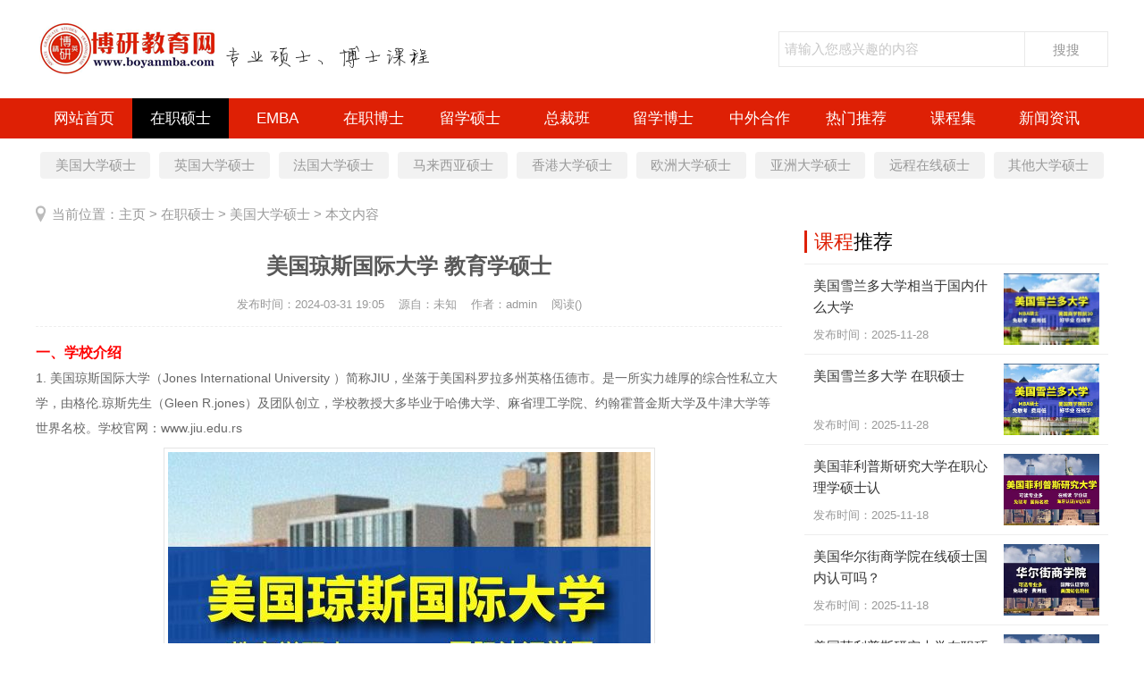

--- FILE ---
content_type: text/html
request_url: https://www.boyanmba.com/a/tupian/shanggan/484.html
body_size: 8266
content:
<!DOCTYPE html>
<html>
<head>
<meta http-equiv="Content-Type" content="text/html; charset=utf-8" />
<title>美国琼斯国际大学 教育学硕士_博研教育网</title>
<meta name="keywords" content="教育学硕士" />
<meta name="description" content="美国琼斯国际大学（Jones International University ）简称JIU，坐落于美国科罗拉多州英格伍德市。是一所实力雄厚的综合性私立大学，由格伦.琼斯先生（Gleen R.jones）及团队创立，学校教授大" />
<meta http-equiv="Cache-Control" content="no-transform" />
<meta http-equiv="Cache-Control" content="no-siteapp" />
<link href="/skin/css/ssk-public.css" rel="stylesheet" type="text/css" />
<link href="/skin/css/ssk2018.css" rel="stylesheet" type="text/css" />
<script src="/skin/js/jqbs.main.js"></script>
<script src="/skin/js/jquery.superslide.js"></script>
<script src="/skin/js/ssk2018.js"></script>
<meta http-equiv="mobile-agent" content="format=xhtml;url=/m/view.php?aid=484">
<script type="text/javascript">if(window.location.toString().indexOf('pref=padindex') != -1){}else{if(/AppleWebKit.*Mobile/i.test(navigator.userAgent) || (/MIDP|SymbianOS|NOKIA|SAMSUNG|LG|NEC|TCL|Alcatel|BIRD|DBTEL|Dopod|PHILIPS|HAIER|LENOVO|MOT-|Nokia|SonyEricsson|SIE-|Amoi|ZTE/.test(navigator.userAgent))){if(window.location.href.indexOf("?mobile")<0){try{if(/Android|Windows Phone|webOS|iPhone|iPod|BlackBerry/i.test(navigator.userAgent)){window.location.href="/m/view.php?aid=484";}else if(/iPad/i.test(navigator.userAgent)){}else{}}catch(e){}}}}</script>
</head>
<body>
<div class="g-header g-box-1200 clearfix"> <a class="u-logo f-fl" href="/"><img src="/skin/images/logo.png" alt="博研教育网"/></a> <span class="u-title-msg f-fl"><img src="/skin/images/title-msg.png" alt="博研教育网" /></span>
  <div class="g-search f-fr">
    <form  class="bdcs-search-form" name="formsearch" action="/plus/search.php">
      <input type="hidden" name="kwtype" value="0" />
      <input type="text" name="q" class="g-search-txt f-fl" id="bdcs-search-form-input" autocomplete="off" placeholder="请输入您感兴趣的内容" size="100">
      <input type="submit" class="g-search-btn f-fl" id="bdcs-search-form-submit" value="搜搜">
    </form>
  </div>
</div>
<div class="g-nav clearfix">
  <ul class="g-box-1200">
    <li><a  href="/">网站首页</a></li>
    <li><a href='/a/tupian/' class='m-hover'>在职硕士</a></li>
    <li><a href="/a/shanggan/">EMBA</a></li>
    
    <li><a href="/a/gexing/">在职博士</a></li>
    
    <li><a href="/a/xinqing/">留学硕士</a></li>
    
    <li><a href="/a/aiqing/">总裁班</a></li>
    
    <li><a href="/a/jingdian/">留学博士</a></li>
    
    <li><a href="/a/gaoxiao/">中外合作</a></li>
    
    <li><a href="/a/meicijiaju/">热门推荐</a></li>
    
    <li><a href="/a/zhuanti/">课程集</a></li>
    
    <li><a href="/a/paixingbang/">新闻资讯</a></li>
    
    <li><a href="/a/about/">博研教育网</a></li>
    
  </ul>
</div>
<div class="g-box-1200 clearfix g-son-channel">
  <ul>
    <li><a href='/a/tupian/shanggan/' class='thisclass'>美国大学硕士</a></li>
    <li><a href="/a/tupian/gexing/">英国大学硕士</a></li>
    
    <li><a href="/a/tupian/jingdian/">法国大学硕士</a></li>
    
    <li><a href="/a/tupian/lizhi/">马来西亚硕士</a></li>
    
    <li><a href="/a/tupian/aiqing/">香港大学硕士</a></li>
    
    <li><a href="/a/tupian/weimei/">欧洲大学硕士</a></li>
    
    <li><a href="/a/tupian/gaoxiao/">亚洲大学硕士</a></li>
    
    <li><a href="/a/tupian/wenzi/">远程在线硕士</a></li>
    
    <li><a href="/a/tupian/daquan/">其他大学硕士</a></li>
    
  </ul>
</div>
<!-- <script language=javascript>
   document.oncontextmenu=new Function("event.returnValue=false"); //禁止右键
   document.onselectstart=new Function("event.returnValue=false"); //禁止选取
</script> -->
<!--  -->
<script>
  window._agl = window._agl || [];
  (function () {
      _agl.push(
          ['production', '_f7L2XwGXjyszb4d1e2oxPybgD']
      );
      (function () {
          var agl = document.createElement('script');
          agl.type = 'text/javascript';
          agl.async = true;
          agl.src = 'https://fxgate.baidu.com/angelia/fcagl.js?production=_f7L2XwGXjyszb4d1e2oxPybgD';
          var s = document.getElementsByTagName('script')[0];
          s.parentNode.insertBefore(agl, s);
      })();
  })();
</script>
<!--  -->
<script>(function() {var _53code = document.createElement("script");_53code.src = "https://tb.53kf.com/code/code/e07ad584859ad76f8f2225883aca8f916/1";var s = document.getElementsByTagName("script")[0]; s.parentNode.insertBefore(_53code, s);})();</script>

<div class="g-box-1200 clearfix g-current">
  <p>当前位置：<a href='http://www.boyanmba.com/'>主页</a> > <a href='/a/tupian/'>在职硕士</a> > <a href='/a/tupian/shanggan/'>美国大学硕士</a> >  本文内容 </p>
</div>
<div class="g-box-1200 clearfix">
  <div class="m-w835 f-fl clearfix">
    <div class="g-detail-box">
      <h1>美国琼斯国际大学 教育学硕士</h1>
      <p class="g-detail-info"><strong>发布时间：2024-03-31 19:05</strong><strong>源自：未知</strong><strong>作者：admin</strong><strong>阅读(<script src="/plus/count.php?view=yes&aid=484&mid=1" type='text/javascript' language="javascript"></script>)</strong></p>
      <div class="g-detail-font"> <div>
	<span style="color:#ff0000;"><span style="font-size:16px;"><strong>一、学校介绍</strong></span></span><br />
	<span style="font-size:14px;">1. 美国琼斯国际大学（Jones International University ）简称JIU，坐落于美国科罗拉多州英格伍德市。是一所实力雄厚的综合性私立大学，由格伦.琼斯先生（Gleen R.jones）及团队创立，学校教授大多毕业于哈佛大学、麻省理工学院、约翰霍普金斯大学及牛津大学等世界名校。学校官网：www.jiu.edu.rs</span></div>
<div style="text-align: center;">
	<img alt="" src="/uploads/allimg/陈德/美国琼斯国际大学/4906.jpg" style="width: 540px; height: 400px;" /></div>
<div>
	<span style="font-size:14px;">2. JIU由经济学院、教育学院、人文社会科学学院、传播与创意艺术学院和法学院组成，全球排名前23%，是世界第一所提供在线课程的大学，开创线上教育之先河。作为一所以科技为重点的大学，JIU在商科教育上树立了自己独特的烙印，提供以商业需求、管理和金融财务为核心内容的专业课程，同时注重解决全球化的商业问题和科技问题。</span></div>
<div>
	&nbsp;</div>
<div>
	<span style="font-size:14px;">3. JIU毕业学员达78000人，在线学生60000余名，学校开设27个本科专业课程、50个硕士专业课程及6个博士研究生专业课程。主要专业包括：工商管理、经济与金融、市场分析与营销、法学、电气与计算机工程、教育学等，其中教育学被列为本校特色专业。</span></div>
<div>
	<span style="color:#ff0000;"><strong><span style="font-size:16px;">二、权威资质</span></strong></span></div>
<div style="text-align: center;">
	<span style="color:#ff0000;"><strong><span style="font-size:16px;"><img alt="" src="/uploads/allimg/陈德/美国琼斯国际大学/226224504.png" style="width: 530px; height: 250px;" /></span></strong></span></div>
<div>
	<div>
		<span style="font-size:14px;">1、中国教育部涉外监管网认证</span></div>
	<div>
		<div>
			<span style="font-size:14px;">中国教育部涉外监管信息网认证是中华人民共和国教育部发布各类涉外活动监管与管理信息的专门网站，公布中国政府认可的国外正规大学的名单，认证国外大学在中国的正规合法性。</span></div>
		<div style="text-align: center;">
			<span style="font-size:14px;"><img alt="" src="/uploads/allimg/陈德/美国琼斯国际大学/图片3.png" style="width: 530px; height: 400px;" /></span></div>
		<div>
			<span style="font-size:14px;">美国琼斯国际大学可在中国教育部涉外监管信息网官方网站查询。</span></div>
		<div style="text-align: center;">
			<img alt="" src="/uploads/allimg/陈德/美国琼斯国际大学/图片2.png" style="width: 530px; height: 400px;" /></div>
		<div>
			<span style="font-size:14px;">2、美国联邦教育部备案</span></div>
		<div>
			<div>
				<span style="font-size:14px;">在美国拥有正规办学资质的高等院校必须得到美国教育部的批准和认可。</span></div>
			<div>
				<span style="font-size:14px;">美国琼斯国际大学的办学资质可在美国联邦教育部官方网站查询。</span></div>
			<div>
				<strong><span style="color:#ff0000;"><span style="font-size:16px;">三、项目优势</span></span></strong></div>
		</div>
	</div>
</div>
<div>
	<span style="font-size:14px;">1. 免托福、免统考、无语言要求、修满学分即可申请毕业。</span></div>
<div>
	<span style="font-size:14px;">2. 在国内获得的学位证书与美国在校学习获得的学位证书具有同等的资格和效力。</span></div>
<div>
	<span style="font-size:14px;">3. 校方指定学费账户、100％保障学生权益。</span></div>
<div>
	<span style="font-size:14px;">4. 无需出国，国内在职学习，不影响工作。</span></div>
<div>
	<span style="font-size:14px;">5. 滚动开班，学员可随时申请入学。</span></div>
<div>
	<span style="font-size:14px;">6. 中文授课，课程均由专业学术领域资深教授及实战派专家授课。</span></div>
<div>
	<span style="font-size:14px;">7. 毕业所获文凭全球通用，可供升职、企业融资、公司上市及移民加分使用。</span></div>
<div>
	<span style="font-size:16px;"><span style="color:#ff0000;"><strong>四、师资力量</strong></span></span><br />
	<div>
		<span style="font-size:14px;">60%来源于国内外知名大学的博导，具备系统的理论知识以及丰富的教学经验、论文辅导能力。</span><br />
		<div>
			<span style="font-size:14px;">30%来源于国内外知名企业的实战企业导师，具备有效的企业问题解决方案以及案例剖析能力。</span></div>
		<div>
			<div>
				<span style="font-size:14px;">10%来源于国内政府决策人士，具备宏观视野，指导学员理论和实践相结合。<br />
				<span style="color:#ff0000;"><span style="font-size:16px;"><strong>五、</strong></span></span></span><span style="color:#ff0000;"><span style="font-size:16px;"><strong>学习形式</strong></span></span><br />
				<div>
					<span style="font-size:14px;">在职面授，每月集中授课一次，集中在周末</span></div>
				<div>
					<span style="font-size:14px;">中文授课，外教课堂，配随堂翻译</span></div>
				<div>
					<span style="font-size:14px;">移动课堂、定制游学、名企参访</span></div>
				<div>
					<span style="font-size:14px;">循环入学，滚动开班，终身免费复训</span><br />
					<div>
						<span style="color:#ff0000;"><strong><span style="font-size:16px;">六、申请流程</span></strong></span>
						<div style="text-align: center;">
							<img alt="" src="/uploads/allimg/陈德/美国琼斯国际大学/224525.png" style="width: 530px; height: 250px;" /></div>
						<div>
							<span style="color:#ff0000;"><span style="font-size:16px;"><strong>七、学位证书</strong></span></span><br />
							<div>
								<span style="font-size:14px;">硕士&nbsp; 学制：1年，毕业获美国琼斯国际大学硕士学证书。</span></div>
							<div>
								<span style="font-size:14px;">博士&nbsp; &nbsp;学制：2年，毕业获美国琼斯国际大学博士学位证书。</span></div>
							<div style="text-align: center;">
								<img alt="" src="/uploads/allimg/陈德/美国琼斯国际大学/学位证书.jpg" style="width: 530px; height: 400px;" /><br />
								<img alt="" src="/uploads/allimg/陈德/美国琼斯国际大学/证书全套.jpg" style="width: 530px; height: 400px;" /></div>
							<div>
								<span style="font-size:14px;"><strong><span style="color:#ff0000;"><span style="font-size:16px;">八、</span></span></strong></span><strong><span style="color:#ff0000;"><span style="font-size:16px;">学习所获</span></span></strong></div>
							<div>
								<div>
									<span style="font-size:14px;">01&nbsp;企业融资：影响投资方对企业信誉和风险评估</span></div>
								<div>
									<div>
										<span style="font-size:14px;">02.企业上市：要求3个及以上创始人的硕士及以上学历</span></div>
									<div>
										<span style="font-size:14px;">03.个人IP打造：企业家提升学历的便捷通道</span></div>
									<div>
										<span style="font-size:14px;">04.子女教育：教育圈层化的硬件需求<br />
										<span style="color:#ff0000;"><span style="font-size:16px;"><strong>九、联系我们</strong></span></span></span></div>
								</div>
							</div>
						</div>
					</div>
				</div>
				<div>
					<div style="text-align: center;">
						<span style="color:#0000ff;">咨询课程请联系李老师：</span></div>
					<div style="text-align: center;">
						<span style="color:#0000ff;">&nbsp;电话：18565892415</span></div>
					<div style="text-align: center;">
						<span style="color:#0000ff;">&nbsp;微信：18565892415</span></div>
				</div>
			</div>
			<div>
				&nbsp;</div>
		</div>
	</div>
	<div>
		&nbsp;</div>
</div>
<br />
 </div>
      <div class="wz-page"> </div>
      <div class="m-msg">
        <p>欢迎分享转载→ 美国琼斯国际大学 教育学硕士 </p>
        <div class="g-fenxiang f-fr">
          <div class="bdsharebuttonbox"><a href="#" class="bds_more" data-cmd="more"></a><a href="#" class="bds_qzone" data-cmd="qzone" title="分享到QQ空间"></a><a href="#" class="bds_tsina" data-cmd="tsina" title="分享到新浪微博"></a><a href="#" class="bds_tqq" data-cmd="tqq" title="分享到腾讯微博"></a><a href="#" class="bds_renren" data-cmd="renren" title="分享到人人网"></a><a href="#" class="bds_weixin" data-cmd="weixin" title="分享到微信"></a></div>
          <script>window._bd_share_config={"common":{"bdSnsKey":{},"bdText":"","bdMini":"2","bdMiniList":false,"bdPic":"","bdStyle":"1","bdSize":"16"},"share":{}};with(document)0[(getElementsByTagName('head')[0]||body).appendChild(createElement('script')).src='http://bdimg.share.baidu.com/static/api/js/share.js?v=89860593.js?cdnversion='+~(-new Date()/36e5)];</script></div>
      </div>
      <div class="m_ssxx">
        <p><span>上一篇：<a href='/a/tupian/shanggan/460.html'>美国玛丽伍德大学 MBA</a>  </p>
        <p><span>下一篇：<a href='/a/tupian/shanggan/485.html'>美国琼斯国际大学 心理学硕士</a> </p>
      </div>
    </div>
    <div class="g-xgwz">
      <h4 class="g-title-right"><strong>相关</strong>课程</h4>
      <ul>
        <li><a href="/a/tupian/shanggan/611.html" title="美国雪兰多大学相当于国内什么大学"> <em><img src="/uploads/allimg/南海商学院/雪兰多/001-lp.jpg" alt="美国雪兰多大学相当于国内什么大学"></em>
          <p>美国雪兰多大学相当于国内什么大学</p>
          <span>2025-11-28</span> </a></li>
<li><a href="/a/tupian/shanggan/505.html" title="美国雪兰多大学 在职硕士"> <em><img src="/uploads/allimg/南海商学院/雪兰多/001.jpg" alt="美国雪兰多大学 在职硕士"></em>
          <p>美国雪兰多大学 在职硕士</p>
          <span>2025-11-28</span> </a></li>
<li><a href="/a/tupian/shanggan/597.html" title="美国菲利普斯研究大学在职心理学硕士认"> <em><img src="/uploads/allimg/中和天宇/美国菲利普斯研究大学/FLP-0001.jpg" alt="美国菲利普斯研究大学在职心理学硕士认"></em>
          <p>美国菲利普斯研究大学在职心理学硕士认</p>
          <span>2025-11-18</span> </a></li>
<li><a href="/a/tupian/shanggan/596.html" title="美国华尔街商学院在线硕士国内认可吗？"> <em><img src="/uploads/allimg/中和天宇/华尔街商学院/HE-001.jpg" alt="美国华尔街商学院在线硕士国内认可吗？"></em>
          <p>美国华尔街商学院在线硕士国内认可吗？</p>
          <span>2025-11-18</span> </a></li>
<li><a href="/a/tupian/shanggan/595.html" title="美国菲利普斯研究大学在职硕士博士国内"> <em><img src="/uploads/allimg/中和天宇/美国菲利普斯研究大学/FLP-001.jpg" alt="美国菲利普斯研究大学在职硕士博士国内"></em>
          <p>美国菲利普斯研究大学在职硕士博士国内</p>
          <span>2025-11-14</span> </a></li>
<li><a href="/a/tupian/shanggan/590.html" title="美国金门大学在线博士国内认可吗？"> <em><img src="/uploads/allimg/中和天宇/美国金门大学/J002本.jpg" alt="美国金门大学在线博士国内认可吗？"></em>
          <p>美国金门大学在线博士国内认可吗？</p>
          <span>2025-11-10</span> </a></li>

      </ul>
    </div>
    
  </div>
  <div class="m-w340 f-fr clearfix">
    <div class="g-jptj clearfix">
      <h4 class="g-title-right"><strong>课程</strong>推荐</h4>
      <ul>
        <li><a title="美国雪兰多大学相当于国内什么大学" href="/a/tupian/shanggan/611.html"><em><img src="/uploads/allimg/南海商学院/雪兰多/001-lp.jpg" alt="美国雪兰多大学相当于国内什么大学"></em>
          <p>美国雪兰多大学相当于国内什么大学</p>
          <span>发布时间：2025-11-28</span></a></li>
<li><a title="美国雪兰多大学 在职硕士" href="/a/tupian/shanggan/505.html"><em><img src="/uploads/allimg/南海商学院/雪兰多/001.jpg" alt="美国雪兰多大学 在职硕士"></em>
          <p>美国雪兰多大学 在职硕士</p>
          <span>发布时间：2025-11-28</span></a></li>
<li><a title="美国菲利普斯研究大学在职心理学硕士认" href="/a/tupian/shanggan/597.html"><em><img src="/uploads/allimg/中和天宇/美国菲利普斯研究大学/FLP-0001.jpg" alt="美国菲利普斯研究大学在职心理学硕士认"></em>
          <p>美国菲利普斯研究大学在职心理学硕士认</p>
          <span>发布时间：2025-11-18</span></a></li>
<li><a title="美国华尔街商学院在线硕士国内认可吗？" href="/a/tupian/shanggan/596.html"><em><img src="/uploads/allimg/中和天宇/华尔街商学院/HE-001.jpg" alt="美国华尔街商学院在线硕士国内认可吗？"></em>
          <p>美国华尔街商学院在线硕士国内认可吗？</p>
          <span>发布时间：2025-11-18</span></a></li>
<li><a title="美国菲利普斯研究大学在职硕士博士国内" href="/a/tupian/shanggan/595.html"><em><img src="/uploads/allimg/中和天宇/美国菲利普斯研究大学/FLP-001.jpg" alt="美国菲利普斯研究大学在职硕士博士国内"></em>
          <p>美国菲利普斯研究大学在职硕士博士国内</p>
          <span>发布时间：2025-11-14</span></a></li>

      </ul>
    </div>
    <div class="g-rank clearfix m-margin15"> <a class="g-rank-one" href="/a/paixingbang/jinri/">DBA博士资讯</a> 
      <a class="g-rank-two" href="/a/paixingbang/benzhou/">开课动态</a> 
      <a class="g-rank-three" href="/a/paixingbang/jinyue/">MBA硕士资讯</a> 
      <a class="g-rank-four" href="/a/paixingbang/niandu/">EMBA硕士资讯</a> </div>
    <div class="g-hottank clearfix">
      <h4 class="g-title-right"><strong>课程</strong>专集</h4>
      <div class="g-hot-color">  <a href="/tags.php?/%E7%A9%86%E5%B0%94%E8%A5%BF%E4%BA%9A%E5%A4%A7%E5%AD%A6/">穆尔西亚大学 </a>  <a href="/tags.php?/%E7%A7%91%E4%BC%A6%E5%9D%A1%E5%A4%A7%E5%AD%A6/">科伦坡大学 </a>  <a href="/tags.php?/%E7%8E%AF%E7%90%83%E5%95%86%E5%AD%A6%E9%99%A2/">环球商学院 </a>  <a href="/tags.php?/%E4%B8%AD%E5%9B%BD%E5%A4%A7%E5%AD%A6QS%E6%8E%92%E5%90%8D/">中国大学QS排名 </a>  <a href="/tags.php?/%E4%B8%98%E5%8D%9A%E5%AD%A6%E9%99%A2/">丘博学院 </a>  <a href="/tags.php?/%E5%BF%83%E7%90%86%E5%AD%A6%E7%A1%95%E5%A3%AB/">心理学硕士 </a>  <a href="/tags.php?/%E6%95%99%E8%82%B2%E5%AD%A6%E7%A1%95%E5%A3%AB/">教育学硕士 </a>  <a href="/tags.php?/%E9%A1%B9%E7%9B%AE%E7%AE%A1%E7%90%86%E7%A1%95%E5%A3%AB/">项目管理硕士 </a>  <a href="/tags.php?/%E5%9C%A8%E8%81%8C%E7%A1%95%E5%A3%AB/">在职硕士 </a>  <a href="/tags.php?/%E5%8D%97%E6%B4%8B%E7%90%86%E5%B7%A5%E5%A4%A7%E5%AD%A6/">南洋理工大学 </a>  <a href="/tags.php?/%E5%9B%BD%E9%99%85%E8%B4%B8%E6%98%93/">国际贸易 </a>  <a href="/tags.php?/EMBA/">EMBA </a>  <a href="/tags.php?/%E7%BB%B4%E8%90%A8%E4%BA%9A%E6%96%AF/">维萨亚斯 </a>  <a href="/tags.php?/%E8%80%83%E7%A0%94%E4%BA%BA%E6%95%B0/">考研人数 </a>  <a href="/tags.php?/2022%E5%B9%B4%E8%80%83%E7%A0%94/">2022年考研 </a>  <a href="/tags.php?/%E7%BB%B4%E8%90%A8%E4%BA%9A%E6%96%AF%E5%A4%A7%E5%AD%A6/">维萨亚斯大学 </a>  <a href="/tags.php?/%E5%9C%A3%E5%8D%A1%E6%B4%9B%E6%96%AF%E5%A4%A7%E5%AD%A6/">圣卡洛斯大学 </a>  <a href="/tags.php?/%E7%8E%9B%E4%B8%BD%E4%BC%8D%E5%BE%B7%E5%A4%A7%E5%AD%A6/">玛丽伍德大学 </a>  <a href="/tags.php?/%E8%A5%BF%E4%BC%A6%E6%95%A6%E5%A4%A7%E5%AD%A6/">西伦敦大学 </a>  <a href="/tags.php?/%E5%85%AC%E5%85%B1%E7%AE%A1%E7%90%86%E7%A1%95%E5%A3%AB/">公共管理硕士 </a>  <a href="/tags.php?/%E7%A7%91%E5%AD%A6%E6%95%99%E8%82%B2%E4%B8%93%E4%B8%9A/">科学教育专业 </a>  <a href="/tags.php?/%E5%B7%A5%E7%A8%8B%E7%AE%A1%E7%90%86%E7%A1%95%E5%A3%AB/">工程管理硕士 </a>  <a href="/tags.php?/%E5%85%8D%E8%81%94%E8%80%83MBA/">免联考MBA </a>  <a href="/tags.php?/%E7%AE%A1%E7%90%86MBA/">管理MBA </a>  <a href="/tags.php?/%E5%8F%8C%E8%AF%81%E7%A1%95%E5%A3%AB/">双证硕士 </a>  <a href="/tags.php?/%E7%95%99%E6%9C%8D%E8%AE%A4%E8%AF%81/">留服认证 </a>  <a href="/tags.php?/%E7%AE%A1%E7%90%86%E7%A1%95%E5%A3%AB/">管理硕士 </a>  <a href="/tags.php?/%E4%BC%81%E4%B8%9A%E7%AE%A1%E7%90%86/">企业管理 </a>  <a href="/tags.php?/%E6%95%99%E8%82%B2%E5%8D%9A%E5%A3%AB/">教育博士 </a>  <a href="/tags.php?/%E5%9C%A8%E8%81%8C%E5%8D%9A%E5%A3%AB/">在职博士 </a>  <a href="/tags.php?/%E6%96%AF%E5%9D%A6%E7%A6%8F/">斯坦福 </a>  <a href="/tags.php?/%E5%8D%9A%E5%A3%AB%E5%90%8E/">博士后 </a>  <a href="/tags.php?/%E8%8F%B2%E5%BE%8B%E5%AE%BE%E7%A1%95%E5%A3%AB/">菲律宾硕士 </a>  <a href="/tags.php?/%E8%8F%B2%E5%BE%8B%E5%AE%BE%E5%8D%9A%E5%A3%AB/">菲律宾博士 </a>  <a href="/tags.php?/%E8%AE%A4%E8%AF%81%E7%A1%95%E5%A3%AB/">认证硕士 </a>  <a href="/tags.php?/%E6%B3%95%E5%9B%BD%E7%A1%95%E5%A3%AB/">法国硕士 </a>  <a href="/tags.php?/%E7%95%99%E6%9C%8D%E7%A1%95%E5%A3%AB/">留服硕士 </a>  <a href="/tags.php?/%E5%A5%BD%E8%AF%B4%E7%9A%84/">好说的 </a>  <a href="/tags.php?/%E7%BE%8E%E5%9B%BDMBA/">美国MBA </a>  <a href="/tags.php?/%E5%8D%A1%E7%BD%97%E5%B0%94%E5%A4%A7%E5%AD%A6/">卡罗尔大学 </a>  <a href="/tags.php?/%E7%BE%8E%E5%9B%BD%E7%A1%95%E5%A3%AB/">美国硕士 </a>  <a href="/tags.php?/%E8%81%94%E5%90%88%E5%95%86%E5%AD%A6%E9%99%A2/">联合商学院 </a>  <a href="/tags.php?/%E5%B7%A5%E5%95%86%E7%AE%A1%E7%90%86%E5%8D%9A%E5%A3%AB/">工商管理博士 </a>  <a href="/tags.php?/%E6%AF%94%E5%88%A9%E6%97%B6/">比利时 </a>  <a href="/tags.php?/%E5%85%8D%E8%81%94%E8%80%83%E5%8D%9A%E5%A3%AB/">免联考博士 </a>  <a href="/tags.php?/%E5%85%8D%E8%81%94%E8%80%83EMBA/">免联考EMBA </a>  <a href="/tags.php?/WMBA/">WMBA </a>  <a href="/tags.php?/%E5%9C%A8%E8%81%8CEMBA/">在职EMBA </a>  <a href="/tags.php?/%E5%BF%83%E7%90%86%E5%AD%A6%E5%8D%9A%E5%A3%AB/">心理学博士 </a>  <a href="/tags.php?/%E5%9C%A8%E8%81%8C%E5%BF%83%E7%90%86%E5%AD%A6/">在职心理学 </a> 
        <a href="/a/tupian/wenzi/">更多…</a></div>
    </div>
    <div class="g-img-tank clearfix">
      <h4 class="g-title-right"><strong>精品</strong>课程</h4>
      <ul>
        <li><a href="/a/tupian/shanggan/611.html"><img src="/uploads/allimg/南海商学院/雪兰多/001-lp.jpg" alt="美国雪兰多大学相当于国内什么大学"/>
          <p>美国雪兰多大学相当于国内什么大学</p>
          </a></li>
<li><a href="/a/tupian/shanggan/505.html"><img src="/uploads/allimg/南海商学院/雪兰多/001.jpg" alt="美国雪兰多大学 在职硕士"/>
          <p>美国雪兰多大学 在职硕士</p>
          </a></li>
<li><a href="/a/tupian/shanggan/597.html"><img src="/uploads/allimg/中和天宇/美国菲利普斯研究大学/FLP-0001.jpg" alt="美国菲利普斯研究大学在职心理学硕士认"/>
          <p>美国菲利普斯研究大学在职心理学硕士认</p>
          </a></li>
<li><a href="/a/tupian/shanggan/596.html"><img src="/uploads/allimg/中和天宇/华尔街商学院/HE-001.jpg" alt="美国华尔街商学院在线硕士国内认可吗？"/>
          <p>美国华尔街商学院在线硕士国内认可吗？</p>
          </a></li>

      </ul>
    </div>
    <div class="g-today clearfix">
      <h4 class="g-title-right"><strong>课程</strong>排行</h4>
      <ul>
        <li><a href="/a/tupian/shanggan/366.html" title="紫荆-索菲亚大学金融方向工商管理硕士（">紫荆-索菲亚大学金融方向工商管理硕士（</a></li>
<li><a href="/a/tupian/shanggan/486.html" title="美国丘博学院国际硕士博士 The Chubb Inst">美国丘博学院国际硕士博士 The Chubb Inst</a></li>
<li><a href="/a/tupian/shanggan/484.html" title="美国琼斯国际大学 教育学硕士">美国琼斯国际大学 教育学硕士</a></li>
<li><a href="/a/tupian/shanggan/340.html" title="美国北亚利桑那大学公共管理硕士">美国北亚利桑那大学公共管理硕士</a></li>
<li><a href="/a/tupian/shanggan/3.html" title="美国北伊利诺伊大学 金融风险管理硕士">美国北伊利诺伊大学 金融风险管理硕士</a></li>
<li><a href="/a/tupian/shanggan/505.html" title="美国雪兰多大学 在职硕士">美国雪兰多大学 在职硕士</a></li>
<li><a href="/a/tupian/shanggan/8.html" title="美国凯泽大学工商管理硕士MBA学位班">美国凯泽大学工商管理硕士MBA学位班</a></li>
<li><a href="/a/tupian/shanggan/528.html" title="<strong>美国北亚利桑那大学  工商管理硕士（M</strong>"><strong>美国北亚利桑那大学  工商管理硕士（M</strong></a></li>
<li><a href="/a/tupian/shanggan/509.html" title="美国内尔学院 在线硕士/ 博士">美国内尔学院 在线硕士/ 博士</a></li>
<li><a href="/a/tupian/shanggan/11.html" title="美国商业学院在职MBA硕士/DBA博士">美国商业学院在职MBA硕士/DBA博士</a></li>

      </ul>
    </div>
  </div>
</div>
<div class="g-foot clearfix">
  <div class="g-foot-box g-box-1200">
    <p><span>Copyright &copy; 2019-2020 深圳市博研网教育咨询有限公司 版权所有 备案号：<a href="http://beian.miit.gov.cn/">粤ICP备19095362号-1</a></span><span> - <a href="/a/about/" rel="nofollow">博研教育网</a>  - <a href="/a/about/gonggao/" rel="nofollow">关于我们</a> - <a href="/a/about/guanggao/" rel="nofollow">业务对接</a></span></p>
  </div>
</div>

</body>
</html>


--- FILE ---
content_type: text/css
request_url: https://www.boyanmba.com/skin/css/ssk-public.css
body_size: 7132
content:
/* AB模版网 做最好的织梦整站模板下载网站 Www.AdminBuy.Cn */
/* QQ：9490489 */
/* 仿站：Fang.AdminBuy.Cn */
/* 图标：Sc.AdminBuy.Cn */
/*! normalize.css v4.1.1 | MIT License | github.com/necolas/normalize.css */
html {
	font-family: sans-serif; /* 1 */
	-ms-text-size-adjust: 100%; /* 2 */
	-webkit-text-size-adjust: 100%; /* 2 */
	-webkit-tap-highlight-color: rgba(0, 0, 0, 0);/* 消除移动浏览器点击蓝色背景 */
}
body {
	margin: 0;
	text-align: left;
	font-size: 15px;
	background: #fff;
	font-family: arial, "Microsoft YaHei", "\5fae\8f6f\96c5\9ed1"
}
article, aside, details, /* 1 */ figcaption, figure, footer, header, main, /* 2 */ menu, nav, section, summary { /* 1 */
	display: block;
}
audio, canvas, progress, video {
	display: inline-block;
}
audio:not([controls]) {
	display: none;
	height: 0;
}
progress {
	vertical-align: baseline;
}
template, /* 1 */ [hidden] {
display: none;
}
a {
	background-color: transparent; /* 1 */
	-webkit-text-decoration-skip: objects; /* 2 */
}
a:active, a:hover {
	outline-width: 0;
}
button, input, select, textarea, a {
	outline: none;
}
abbr[title] {
	border-bottom: none; /* 1 */
	text-decoration: underline; /* 2 */
	text-decoration: underline dotted; /* 2 */
}
b, strong {
	font-weight: inherit;
}
b, strong {
	font-weight: bolder;
}
dfn {
	font-style: italic;
}
h1 {
	font-size: 2em;
	margin: 0.67em 0;
}
mark {
	background-color: #ff0;
	color: #000;
}
small {
	font-size: 80%;
}
sub, sup {
	font-size: 75%;
	line-height: 0;
	position: relative;
	vertical-align: baseline;
}
sub {
	bottom: -0.25em;
}
sup {
	top: -0.5em;
}
img {
	border-style: none;
}
svg:not(:root) {
	overflow: hidden;
}
code, kbd, pre, samp {
	font-family: monospace, monospace; /* 1 */
	font-size: 1em; /* 2 */
}
figure {
	margin: 1em 40px;
}
hr {
	box-sizing: content-box; /* 1 */
	height: 0; /* 1 */
	overflow: visible; /* 2 */
}
button, input, select, textarea {
	font: inherit; /* 1 */
	margin: 0; /* 2 */
}
optgroup {
	font-weight: bold;
}
button, input { /* 1 */
	overflow: visible;
	padding: 0px;
	margin: 0px;
}
button, select { /* 1 */
	text-transform: none;
}
button, html [type="button"], /* 1 */ [type="reset"], [type="submit"] {
-webkit-appearance: button; /* 2 */
}
button::-moz-focus-inner, [type="button"]::-moz-focus-inner, [type="reset"]::-moz-focus-inner, [type="submit"]::-moz-focus-inner {
border-style: none;
padding: 0;
}
button:-moz-focusring, [type="button"]:-moz-focusring, [type="reset"]:-moz-focusring, [type="submit"]:-moz-focusring {
outline: 1px dotted ButtonText;
}
fieldset {
	border: 0;
	margin: 0 2px;
	padding: 0.35em 0.625em 0.75em;
}
legend {
	box-sizing: border-box; /* 1 */
	color: inherit; /* 2 */
	display: table; /* 1 */
	max-width: 100%; /* 1 */
	padding: 0; /* 3 */
	white-space: normal; /* 1 */
}
textarea {
	overflow: auto;
}
[type="checkbox"], [type="radio"] {
box-sizing: border-box; /* 1 */
padding: 0; /* 2 */
}
[type="number"]::-webkit-inner-spin-button, [type="number"]::-webkit-outer-spin-button {
height: auto;
}
[type="search"] {
-webkit-appearance: textfield; /* 1 */
outline-offset: -2px; /* 2 */
}
[type="search"]::-webkit-search-cancel-button, [type="search"]::-webkit-search-decoration {
-webkit-appearance: none;
}
::-webkit-input-placeholder {
color: inherit;
opacity: 0.54;
}
::-webkit-file-upload-button {
-webkit-appearance: button; /* 1 */
font: inherit; /* 2 */
}
/* normalize.css结束 */
.clearfix {
*zoom:1
}
.clearfix:before, .clearfix:after {
	display: table;
	line-height: 0;
	content: ""
}
.clearfix:after {
	clear: both
}
p {
	margin: 0;
}
img {
	width: auto\9;
	height: auto;
	max-width: 100%;
	vertical-align: middle;
	border: 0;
	-ms-interpolation-mode: bicubic
}
ul, ol, dl, h1, h2, h3, h4, h5, h6, dt, dd {
	margin: 0;
	padding: 0
}
ul li, ol li {
	list-style: none
}
.f-fl, .f-lifl li, .f-dlfl dt, .f-dlfl dd {
	float: left;
	display: inline
}
.f-fr {
	float: right;
	display: inline
}
a, a:visited {
	text-decoration: none;
	color: #2a2a2a;
}
a:hover {
	transition: color 160ms ease 0s, background-color 200ms ease 0s, border-color 160ms ease 0s, transform 500ms ease 0s; /*color: #ee2e3d;*/
	cursor: pointer;
}
em {
	font-style: normal;
}
/* 全站全局CSS部分结束 */

.g-box-1200 {
	width: 1200px;
	height: auto;
	margin: auto;
	display: block;
}
.m-margin15 {
	margin-top: 15px;
}
.g-header {
	height: 110px;
	overflow: hidden;
}
.u-logo {
	margin-top: 15px;
	overflow: hidden;
	height: 80px;
	width: 200px;
}
.u-title-msg {
	margin-top: 35px;
	width: 240px;
	height: 40px;
	padding-left: 5px;
}
.g-search {
	overflow: hidden;
	height: 38px;
	margin-top: 35px;
	border: 1px solid #e9e9e9;
}
.g-search input.g-search-txt {
	height: 38px;
	line-height: 38px;
	border: 0px;
	border-right: 1px solid #e9e9e9;
	color: #999;
	font-size: 15px;
	width: 268px;
	padding-left: 6px;
}
.g-search input.g-search-btn {
	background: #fff;
	border: 0px;
	border-left: 0px;
	height: 40px;
	line-height: 40px;
	width: 92px;
	text-align: center;
	color: #999;
	font-size: 15px;
	cursor: pointer;
}
.g-search input.g-search-btn:hover {
	color: red;
}
.g-nav {
	height: 45px;
	/* background: #DE2005; */
	background: #DE2005;
	overflow: hidden;
}
.g-nav li {
	float: left;
	line-height: 45px;
	width: 108px;
	text-align: center;
}
.g-nav li a {
	color: #fff;
	font-size: 17px;
	display: block;
}
.g-nav li.m-hover {
	/* background: #DE2005; */
	background: #000;
}
.g-nav li a.m-hover {
	/* background: #DE2005; */
	background: #000;
}
.g-nav li:hover {
	/* background: #DE2005; */
	background: #000;
}
.g-foot {
	background: #f7f7f7;
	border-top: 1px solid #ececec;
	overflow: hidden;
	padding: 15px 0 20px 0;
	margin-top: 25px;
}
.g-foot ul {
	overflow: hidden;
	padding-bottom: 4px;
}
.g-foot ul li {
	float: left;
	height: 20px;
	line-height: 20px;
	margin: 4px 0px;
}
.g-foot ul li a {
	color: #999;
	padding: 0px 6px 0px 6px;
	font-size: 13px;
}
.g-foot a:hover {
	color: #ff0000;
}
.g-foot p {
	text-align: center;
	height: 30px;
	line-height: 30px;
	overflow: hidden;
	color: #999;
	font-size: 13px;
	margin-top: 10px
}
.g-foot p a {
	color: #999;
	font-size: 13px;
}
.g-foot p span {
	padding: 0px 10px;
}
.g-foot p a img {
	margin: -4px 4px 0px 0px;
}
/*返回顶部*/
.g-float {
	width: 60px;
	height: auto;
	position: fixed;
	bottom: 10px;
	left: 50%;
	cursor: pointer;
	margin-left: 610px;
	z-index: 100;
}
.g-float a {
	width: 100%;
	height: 60px;
	margin: 1px 0 0 0;
	display: block;
	overflow: hidden;
}
.g-float #m-top-back {
	height: 0px;
	background: url(../images/gotopb.gif) no-repeat;
	-webkit-transition: all 0.2s;
	-moz-transition: all 0.2s;
	-o-transition: all 0.2s;
	transition: all 0.2;
	float: left;
	display: block;
	overflow: hidden
}
.g-float #m-top-back:hover {
	background-position: -60px 0;
}



--- FILE ---
content_type: text/css
request_url: https://www.boyanmba.com/skin/css/ssk2018.css
body_size: 34391
content:
/* AB模版网 做最好的织梦整站模板下载网站 Www.AdminBuy.Cn */
/* QQ：9490489 */
/* 仿站：Fang.AdminBuy.Cn */
/* 图标：Sc.AdminBuy.Cn */
.g-banner {
	position: relative;
	overflow: hidden;
	width: 645px;
	height: 360px;
}
.g-banner-img {
	overflow: hidden;
	width: 645px;
	height: 360px;
}
.g-banner-img ul li {
	overflow: hidden;
	width: 645px;
	height: 360px;
	position: relative;
}
.g-banner-img ul li i img {
	width: 645px;
	height: 360px;
}
.g-banner-img ul li a.g-banner-txt {
	position: absolute;
	left: 20px;
	bottom: 20px;
	background: url(../images/rgba50.png);
	z-index: 99;
	width: 605px;
	height: 110px;
}
.g-banner-img ul li a.g-banner-txt h4 {
	color: #fff;
	font-size: 22px;
	text-align: center;
	height: 40px;
	line-height: 40px;
	overflow: hidden;
	font-weight: normal;
	padding: 8px 15px 0px;
}
.g-banner-img ul li a.g-banner-txt p {
	color: #fff;
	height: 30px;
	line-height: 30px;
	text-align: center;
	overflow: hidden;
	font-size: 15px;
	padding: 0px 15px;
	white-space: nowrap;
	text-overflow: ellipsis;
}
.g-banner-img ul li a:hover h4 {
	color: #FF4939;
}
.g-arrow {
	overflow: hidden;
}
.g-arrow a.g-scroll {
	position: absolute;
	width: 30px;
	height: 50px;
	top: 130px;
	background: url(../images/sskico2018.png) no-repeat;
	z-index: 99
}
.g-arrow a.next {
	right: 15px;
	background-position: -68px -19px;
}
.g-arrow a.prev {
	left: 15px;
	background-position: -10px -19px;
}
.g-arrow ul {
	position: absolute;
	bottom: 33px;
	left: 237px;
	z-index: 991;
}
.g-arrow ul li {
	float: left;
	height: 10px;
	background: #fff;
	width: 30px;
	margin: 0px 6px;
	cursor: pointer;
	text-indent: -99999px;
}
.g-arrow ul li.m-hover {
	background: #ff0000;
}
.g-hotpost {
	width: 540px;
	overflow: hidden;
	height: 360px;
}
.g-hotpost a.u-first-title {
	overflow: hidden;
	display: block;
	padding: 10px 0px 15px 0px;
	border-bottom: 1px dotted #ededed;
}
.g-hotpost a.u-first-title h1 {
	text-align: center;
	margin-bottom: 15px;
	font-weight: 700;
	font-size: 20px;
	color: #333;
	overflow: hidden;
	height: 26px;
	line-height: 26px;
}
.g-hotpost a.u-first-title span {
	color: #999;
	font-size: 13px;
	line-height: 22px;
	height: 44px;
	display: block;
	overflow: hidden;
}
.g-hotpost a.u-first-title:hover h1 {
	color: #FF4939
}
.g-hotpost li {
	line-height: 24px;
	height: 24px;
	overflow: hidden;
	margin-top: 11px;
}
.g-hotpost li i {
	display: block;
	float: left;
	width: 5px;
	height: 5px;
	background: #e1e1e1;
	border-radius: 50%;
	-webkit-border-radius: 50%;
	margin-top: 9px;
}
.g-hotpost li a {
	color: #555;
	display: block;
	float: left;
	padding-left: 8px;
	width: 435px;
	white-space: nowrap;
	text-overflow: ellipsis;
	height: 24px;
	line-height: 24px;
	overflow: hidden;
}
.g-hotpost li span {
	float: right;
	color: #999;
}
.g-hotpost li a:hover {
	color: #FF4939
}
/*  第一屏结束  */

.g-title-box {
	border-bottom: 3px solid  #DE2005;
}
.g-title-box h4.g-title-left {
	border-bottom: 1px solid  #DE2005;
	margin-bottom: 1px;
	overflow: hidden;
	height: 45px;
	font-size: 22px;
	line-height: 45px;
	font-weight: normal;
}
.g-title-box h4.g-title-left strong {
	width: 120px;
	text-align: center;
	height: 45px;
	line-height: 45px;
	display: block;
	float: left;
	background:  #DE2005;
	color: #fff;
	font-size: 22px;
	font-weight: normal;
}
span.u-more {
	float: right;
	margin: 19px 4px 0px 0px;
	cursor: pointer;
	width: 38px;
	height: 15px;
	display: inline;
	overflow: hidden;
	background: url(../images/sskico2018.png) no-repeat -2px -137px;
}
span.u-more:hover {
	background-position: -161px -137px;
}
span.u-more a {
	display: block;
	width: 38px;
	height: 15px;
}
.g-title-box font {
	display: block;
	float: left;
	height: 45px;
	line-height: 45px;
	overflow: hidden;
	margin-left: 30px;
	width: 950px;
	text-align: right;
}
.g-title-box font a {
	font-weight: normal;
	color: #aaa;
	margin-right: 30px;
	font-size: 15px;
}
.g-title-box font a:hover {
	color: #FF4939
}
.g-img-list {
	overflow: hidden;
	margin: 15px 0px 5px 0px;
	width: 1210px;
}
.g-img-list li {
	float: left;
	width: 230px;
	height: 176px;
	border: 1px solid #eee;
	position: relative;
	margin: 0px 10px 10px 0px;
}
.g-img-list li a {
	display: block;
	width: 216px;
	height: 162px;
	margin: 7px;
	overflow: hidden;
}
.g-img-list li img {
	width: 216px;
	height: 162px;
	-webkit-transition: .2s linear;
	-moz-transition: .2s linear;
	transition: .2s linear;
}
.g-img-list li p {
	position: absolute;
	width: 196px;
	bottom: 7px;
	left: 7px;
	background: url(../images/rgba50.png);
	color: #fff;
	line-height: 22px;
	height: 44px;
	font-size: 15px;
	padding: 6px 10px 2px 10px;
}
.g-img-list li:nth-child(5) {
	margin-right: 0px;
}
.g-img-list li:nth-child(10) {
	margin-right: 0px;
}
.g-img-list li:hover img {
	-webkit-transform: scale(1.05);
	-moz-transform: scale(1.05);
	transform: scale(1.05);
}
/*  图片说说结束  */

.m-w835 {
	width: 835px;
	overflow: hidden;
}
.m-w340 {
	width: 340px;
	overflow: hidden;
}
.g-cont-list {
	overflow: hidden;
}
.u-cont-top {
	overflow: hidden;
	position: relative;
	height: 166px;
	padding-left: 230px;
	margin: 15px 0px 0px 0px;
	border-bottom: 1px dashed #eee;
	padding-bottom: 15px;
}
.u-cont-top a.u-cont-img {
	overflow: hidden;
	width: 200px;
	height: 150px;
	padding: 7px;
	border: 1px solid #eee;
	display: block;
	position: absolute;
	left: 0px;
	top: 0px;
}
.u-cont-top a.u-cont-img img {
	width: 200px;
	height: 150px;
}
.u-cont-top a.u-cont-name {
	display: block;
	font-size: 17px;
	font-weight: bold;
	height: 35px;
	line-height: 35px;
	overflow: hidden;
	margin-top: 6px;
}
.u-cont-top p {
	line-height: 28px;
	overflow: hidden;
	color: #999999;
	height: 84px;
	margin-top: 8px;
	font-size: 14px;
}
.u-cont-top em {
	width: auto;
	height: 16px;
	line-height: 16px;
	font-size: 13px;
	font-weight: normal;
	color: #999;
	margin: 6px 38px 0 0;
	float: left;
	display: inline;
	overflow: hidden;
	zoom: 1;
	font-style: normal;
}
.g-cont-list ul {
	overflow: hidden;
	margin-top: 5px;
}
.g-cont-list ul li {
	float: left;
	width: 417px;
	height: 40px;
	background: url(../images/sskico2018.png) no-repeat -3px -184px;
}
.g-cont-list ul li a {
	padding-left: 14px;
	display: block;
	height: 40px;
	overflow: hidden;
	line-height: 40px;
	width: 380px;
	color: #666;
}
.u-cont-top a:hover {
	color: #FF4939
}
.u-cont-top a.u-cont-img:hover {
	border: 1px solid #FF4939;
}
.g-cont-list ul li a:hover {
	color: #FF4939
}
.g-jptj {
	overflow: hidden;
}
.g-title-right {
	height: 25px;
	line-height: 25px;
	font-size: 22px;
	font-weight: normal;
	border-left: 3px solid  #DE2005;
	padding-left: 8px;
	margin: 8px 0px 12px 0;
}
.g-title-right strong {
	color:  #DE2005;
	font-weight: normal;
}
.g-jptj ul {
	border-top: 1px solid #eee;
	overflow: hidden;
}
.g-jptj ul li {
	height: 80px;
	overflow: hidden;
	border-bottom: 1px solid #eee;
	padding: 10px;
}
.g-jptj ul li a {
	display: block;
	position: relative;
	height: 80px;
}
.g-jptj ul li a em {
	display: block;
	width: 107px;
	height: 80px;
	overflow: hidden;
	float: right;
	margin-left: 10px;
}
.g-jptj ul li a em {
	width: 107px;
	height: 80px;
}
.g-jptj ul li p {
	display: block;
	height: 48px;
	line-height: 24px;
	overflow: hidden;
	color: #333;
	padding-top: 2px;
}
.g-jptj ul li span {
	font-size: 13px;
	display: block;
	color: #999;
	position: absolute;
	bottom: 2px;
	left: 0px;
}
.g-jptj ul li:hover {
	background: #fcfcfc;
}
.g-jptj ul li:hover p {
	color: #FF4939
}
.g-rank {
	overflow: hidden;
	margin-bottom: 5px;
}
.g-rank a {
	display: block;
	width: 165px;
	height: 80px;
	float: left;
	margin: 0px 10px 10px 0px;
	font-size: 20px;
	line-height: 80px;
	text-align: center;
	color: #fff;
	font-weight: bold;
}
.g-rank a.g-rank-one {
	background: #b766ad;
}
.g-rank a.g-rank-two {
	background: #64a600;
	margin: 0px 0px 10px 0px;
}
.g-rank a.g-rank-three {
	background: #00aeae
}
.g-rank a.g-rank-four {
	background: #eac100;
	margin: 0px 0px 10px 0px;
}
.g-rank a.g-rank-one:hover {
	background: #b74eaa
}
.g-rank a.g-rank-two:hover {
	background: #5d9804;
}
.g-rank a.g-rank-three:hover {
	background: #03a3a3;
}
.g-rank a.g-rank-four:hover {
	background: #e0b900;
}
.g-hottank {
	overflow: hidden;
}
.g-hot-color {
	margin-bottom: 6px;
	overflow: hidden;
}
.g-hot-color a {
	font-size: 15px;
	text-decoration: none;
	line-height: 33px;
	padding: 0 7px;
	display: inline-block;
}
.cotx0 {
	color: #ff006b
}
.cotx1 {
	color: #049cff
}
.cotx2 {
	color: #8b4bfa
}
.cotx3 {
	color: #d39f17
}
.cotx4 {
	color: #4b991f
}
.cotx5 {
	color: #ff006b
}
.cotx6 {
	color: #049cff
}
.cotx7 {
	color: #8b4bfa !important
}
.cotx8 {
	color: #d39f17 !important
}
.cotx9 {
	color: #4b991f !important
}
.cotx10 {
	color: #ff006b !important
}
.cotx11 {
	color: #049cff
}
.cotx12 {
	color: #8b4bfa
}
.cotx13 {
	color: #d39f17
}
.cotx14 {
	color: #4b991f
}
.cotx15 {
	color: #ff006b
}
.cotx16 {
	color: #049cff
}
.cotx17 {
	color: #8b4bfa !important
}
.cotx18 {
	color: #d39f17
}
.cotx19 {
	color: #4b991f
}
.cotx20 {
	color: #ff006b !important
}
.cotx21 {
	color: #049cff
}
.cotx22 {
	color: #8b4bfa
}
.cotx23 {
	color: #d39f17
}
.cotx24 {
	color: #4b991f
}
.cotx25 {
	color: #ff006b !important
}
.cotx26 {
	color: #049cff
}
.cotx27 {
	color: #8b4bfa
}
.cotx28 {
	color: #d39f17
}
.cotx29 {
	color: #4b991f
}
.cotx30 {
	color: #ff006b
}
.cotx31 {
	color: #049cff
}
.cotx32 {
	color: #8b4bfa
}
.cotx33 {
	color: #d39f17
}
.cotx34 {
	color: #0b9e94
}
.cotx35 {
	color: #d39f17
}
.cotx36 {
	color: #ff1716
}
.cotx37 {
	color: #4b991f
}
.cotx38 {
	color: #049cff
}
.cotx39 {
	color: #8b4bfa
}
.cotx40 {
	color: #049cff
}
.cotx41 {
	color: #8b4bfa !important
}
.cotx42 {
	color: #ff2897
}
.cotx43 {
	color: #049cff
}
.cotx44 {
	color: #03cbbd
}
.cotx45 {
	color: #4b991f
}
.cotx46 {
	color: #ff0000
}
.cotx47 {
	color: #4b991f
}
.cotx48 {
	color: #4b991f
}
.cotx49 {
	color: #8b4bfa
}
.cotx50 {
	color: #ff006b
}
.cotx51 {
	color: #ff0000
}
.cotx52 {
	color: #03cbbd
}
.cotx53 {
	color: #4b991f
}
.cotx54 {
	color: #8b4bfa
}
.cotx55 {
	color: #4b991f
}
.cotx56 {
	color: #049cff !important
}
.cotx57 {
	color: #4b991f
}
.cotx58 {
	color: #8b4bfa
}
.cotx59 {
	color: #4b991f
}
.cotx60 {
	color: #4b991f !important
}
.g-hot-color a:hover {
	text-decoration: underline;
}
.g-today {
	overflow: hidden;
}
.g-today ul {
	overflow: hidden;
	background: url(../images/num.png) no-repeat left top;
}
.g-today ul li {
	height: 40px;
	margin-bottom: 10px;
	overflow: hidden;
}
.g-today ul li a {
	background: #fbfbfb;
	height: 40px;
	padding: 0px 15px 0px 0px;
	margin-left: 32px;
	line-height: 40px;
	display: block;
	overflow: hidden;
	white-space: nowrap;
	text-overflow: ellipsis;
	color: #666
}
.g-today ul li:hover a {
	color: #FF4939
}
.g-phrase {
	overflow: hidden;
}
.g-phrase ul {
	overflow: hidden;
}
.g-phrase ul li {
	height: 75px;
	overflow: hidden;
	margin-bottom: 15px;
}
.g-phrase ul li em {
	display: block;
	width: 100px;
	height: 75px;
	overflow: hidden;
	float: left;
	margin-right: 15px;
}
.g-phrase ul li p {
	display: block;
	height: 24px;
	width: 225px;
	line-height: 24px;
	overflow: hidden;
	color: #65caf6;
	white-space: nowrap;
	text-overflow: ellipsis;
	font-size: 15px;
	margin-bottom: 7px;
}
.g-phrase ul li span {
	font-size: 13px;
	display: block;
	color: #999;
	height: 44px;
	line-height: 22px;
	overflow: hidden;
}
.g-phrase ul li a:hover p {
	color: #FF4939
}
.f-gotoBox {
	overflow: hidden;
	width: 100px;
	height: auto;
	position: fixed;
	top: 300px;
	left: 50%;
	cursor: pointer;
	margin-left: 620px;
	z-index: 9900;
	display: none
}
.f-gotoBox a {
	display: block;
	height: 35px;
	line-height: 35px;
	text-align: center;
	background: #f7f7f7;
	color: #666;
	border-radius: 4px;
	margin-bottom: 8px;
}
.f-gotoBox a:hover {
	color: #fff;
	background:  #DE2005;
}
.f-gotoBox a.m-hover {
	color: #fff;
	background:  #DE2005;
}
/* 列表页 */
.g-son-channel {
	overflow: hidden;
	margin: 15px auto;
}
.g-son-channel ul li {
	float: left;
	width: 123.33px;
	overflow: hidden;
	text-align: center;
	background: #f2f2f2;
	margin: 0px 5px;
	border-radius: 4px;
}
.g-son-channel a {
	display: block;
	height: 30px;
	line-height: 30px;
	overflow: hidden;
	padding: 0px 10px;
	color: #999;
}
.g-son-channel a:hover {
	background:  #DE2005;
	color: #fff;
}
.g-current {
	overflow: hidden;
	padding-top: 15px;
}
.g-current p {
	background: url(../images/sskico2018.png) no-repeat -3px -261px;
	height: 20px;
	line-height: 20px;
	padding-left: 18px;
	color: #999;
}
.g-current p a {
	color: #999;
}
.g-current p a:hover {
	color: #FF4939
}
.g-img-tank {
	overflow: hidden;
}
.g-img-tank ul li {
	float: left;
	width: 165px;
	margin: 0px 10px 10px 0px;
}
.g-img-tank ul li img {
	width: 153px;
	height: 124px;
	padding: 5px;
	border: 1px solid #eee;
}
.g-img-tank ul li p {
	width: 165px;
	overflow: hidden;
	height: 44px;
	line-height: 22px;
	color: #666;
	font-size: 15px;
}
.g-img-tank ul li a:hover p {
	color: #FF4939
}
.g-list-box {
	overflow: hidden;
	margin-top: -5px;
}
.g-list-box li {
	height: 172px;
	overflow: hidden;
	border-bottom: 1px dashed #eee;
	padding: 16px 0px;
}
.g-list-box li a.m-left-img {
	width: 200px;
	height: 150px;
	padding: 10px;
	border: 1px solid #eee;
	margin-right: 15px;
}
.g-list-box li a.m-left-img img {
	width: 200px;
	height: 150px;
}
.g-list-box li a.m-name {
	display: block;
	height: 35px;
	line-height: 35px;
	overflow: hidden;
	font-size: 17px;
	font-weight: bold;
	color: #333;
	margin: 5px 0px;
}
.g-list-box li p {
	color: #999;
	overflow: hidden;
	line-height: 28px;
	height: 84px;
	font-size: 14px;
}
.g-list-box li span {
	font-size: 13px;
	display: inline-block;
	height: 20px;
	line-height: 20px;
	margin-top: 17px;
}
.g-list-box li span em {
	font-style: normal;
	color: #999;
	padding-right: 35px;
}
.g-list-box li a.m-left-img:hover {
	border: 1px solid #FF4939;
}
.g-list-box li a.m-name:hover {
	color: #FF4939
}
/** page **/
.page {
	clear: both;
	font-size: 15px;
	height: 37px;
	line-height: 37px;
	margin: 25px 10px 10px 10px;
}
.page a, .page span {
	padding: 8px 15px;
	font-size: 15px;
	color: #333;
	border: 1px solid #eee;
	border-radius: 3px;
	background-color: #eee;
	margin: 0 5px;
}
.page span.thisclass, .x-page span.thisclass, .page strong {
	padding: 8px 15px;
	font-size: 15px;
	color: #333;
	border: 1px solid #eee;
	border-radius: 3px;
	background-color: #eee;
	margin: 0 5px;
}
.page a:hover {
	background:  #DE2005;
	border: 1px solid  #DE2005;
	color: #fff
}
.page b {
	padding: 8px 15px;
	font-size: 15px;
	color: #333;
	border: 1px solid  #DE2005;
	border-radius: 3px;
	background:  #DE2005;
	color: #fff;
	margin: 0 5px;
}
.page a b {
	padding: 7px 15px;
	font-size: 15px;
	color: #333;
	border: 1px solid #eee;
	border-radius: 3px;
	background-color: #eee;
	margin: 0 5px;
}
.page a:hover b {
	background-color:  #DE2005;
	color: #fff;
	border: 1px solid  #DE2005;
}
/** 文章page **/
.wz-page {
	overflow: hidden;
	clear: both;
	font-family: microsoft yahei;
	text-align: center;
	font-size: 15px;
	line-height: 37px;
}
.wz-page a {
	padding: 8px 15px;
	font-size: 15px;
	color: #333;
	border: 1px solid #eee;
	border-radius: 3px;
	background-color: #eee;
	margin: 0 5px;
}
.wz-page a.pnow {
	background:  #DE2005;
	color: #fff;
	margin: 0 2px;
	padding: 5px 10px;
	text-decoration: none;
}
.bdcs-container .bdcs-main, .bdcs-container .bdcs-main * {
	box-sizing: content-box;
	margin: 0;
	padding: 0;
	float: none;
	clear: none;
	overflow: hidden;
	white-space: nowrap;
	word-wrap: normal;
	border: 0;
	background: 0 0;
	width: auto;
	height: auto;
	max-width: none;
	min-width: none;
	max-height: none;
	min-height: none;
	border-radius: 0;
	box-shadow: none;
	transition: none;
	text-align: left
}
.bdcs-container .bdcs-clearfix:after {
	content: '';
	display: block;
	clear: both;
	height: 0
}
.bdcs-container .bdcs-clearfix {
	zoom: 1
}
.bdcs-container .bdcs-main {
	overflow: visible
}
.bdcs-container .bdcs-search {
	display: block;
	overflow: visible;
	position: relative;
	border-style: solid
}
.bdcs-container .bdcs-search-form-input-wrap {
	display: inline-block
}
.bdcs-container .bdcs-search-form-input {
	border-width: 1px;
	border-style: solid;
	display: inline-block;
	vertical-align: top;
	text-indent: 5px;
	background-color: #fff;
	float: left
}
.bdcs-container .bdcs-search-form-input:focus {
	border-width: 1px;
	border-style: solid;
	outline: 0
}
.bdcs-container .bdcs-search-form-submit-wrap {
	display: inline-block
}
.bdcs-container .bdcs-search-form-submit {
	display: inline-block;
	cursor: pointer;
	border-width: 1px;
	border-style: solid;
	vertical-align: top;
	text-align: center;
	width: 50px;
//_overflow:hidden
}
.bdcs-container .bdcs-search-form-submit-magnifier {
	width: 45px;
	padding: 0;
	text-indent: -999em;
	overflow: hidden;
	background: url(../images/magnifier-icon.png) no-repeat center center;
	_background: url(../images/magnifier-icon_ie6.png) no-repeat center center
}
div#default-searchbox .default-channel-meun {
	position: relative;
	width: 75px;
	display: inline-block;
	vertical-align: middle;
	cursor: pointer;
	background: #fff;
	float: left;
	overflow: visible
}
div#default-searchbox .default-channel-current {
	border: 1px solid;
	position: relative;
	width: 100%;
	border-right: 0
}
div#default-searchbox .default-channel-current span {
	margin-left: 8px
}
div#default-searchbox .default-channel-current i {
	overflow: hidden;
	width: 0;
	height: 0;
	border-width: 6px 6px 0;
	border-color: #9E9E9E #fff;
	border-style: solid;
	display: block;
	position: absolute;
	right: 10px;
	top: 11px
}
div.cse-default-channel-container {
	display: block;
	position: absolute;
	z-index: 30061000000
}
div.cse-default-channel-container .default-channel-list {
	display: none;
	width: 99%;
	list-style: none;
	background: #fff;
	border: 1px solid #DDD;
	border-top: 0;
	margin: 0;
	padding: 0
}
div.cse-default-channel-container .default-channel-list li {
	background: 0 0;
	line-height: 24px;
	list-style: none;
	display: block;
	padding-left: 7px;
	cursor: pointer
}
div.cse-default-channel-container .default-channel-list li:hover {
	background: #DDD
}
.bdcs-container .bdcs-search-form-input-wrap {
}
.bdcs-container .bdcs-search-form-input-notspan {
	margin-left: 0px;
	font-family: Arial, SimSun, sans-serif;
	color: #000000;
	font-size: 15px;
}
.bdcs-container .bdcs-search-form-input .icon-nofocus {
left:;
right:;
top:;
height:;
width:;
}
.bdcs-container .bdcs-search {
	width: 211px;
	height: 30px;
	overflow: hidden;
	border-color: #eeffe6;
	border-radius: 0px;
	border-width: 2px;
	box-shadow: none;
	background-color: #eeffe6;
}
.bdcs-container .bdcs-search-form-input {
	border-color: #c9eeb7;
	margin-right: 0px;
	width: 158px;
	height: 28px;
	line-height: 28px;
	font-family: Arial, SimSun, sans-serif;
	color: #000000;
	font-size: 15px;
	border-radius: 0px;
	background-color: #FFFFFF;
}
.bdcs-container .bdcs-search-form-input:focus {
	border-color: #f79646;
}
.bdcs-container .bdcs-search-form-submit-wrap {
}
.bdcs-container .bdcs-search-form-submit {
	border-color: #85d442;
	height: 28px;
	width: 50px;
	background-color: #85d442;
	color: #ffffff;
	font-family: Arial, SimSun, sans-serif;
	font-size: 13px;
	border-radius: 0px;
}
.bdcs-container .bdcs-search-form-submit {
*height:30px;
*margin-top:1px;
}
.bdcs-container .bdcs-search-form-submit {
	line-height: 28px;
}
.bdcs-container .bdcs-search-form-input {
	margin-right: -1px;
}
#bdcs-rec {
	display: none;
}
.wz-page a:hover {
	background:  #DE2005;
	color: #fff;
	border: 1px solid  #DE2005;
}
.wz-page b {
	padding: 8px 15px;
	font-size: 15px;
	color: #fff;
	border: 1px solid  #DE2005;
	border-radius: 3px;
	background-color:  #DE2005;
	margin: 0 5px;
}
.wz-page a b {
	padding: 0px;
	border: 0px;
	background: none;
	color: #333
}
.wz-page a:hover b {
	background: none;
	color: #fff;
}
/*  详细  */
.g-detail-box {
	overflow: hidden;
	margin-top: 30px;
}
.g-detail-box h1 {
	color: #595959;
	text-align: center;
	font-size: 24px;
	line-height: 35px;
	max-height: 70px;
	overflow: hidden;
}
.g-detail-box p.g-detail-info {
	margin-top: 10px;
	overflow: hidden;
	line-height: 30px;
	height: 30px;
	text-align: center;
	border-bottom: 1px dashed #eee;
	padding-bottom: 10px;
}
.g-detail-box p.g-detail-info strong {
	font-weight: normal;
	color: #999;
	padding: 0px 8px;
	font-size: 13px;
}
.g-detail-font {
	font-size: 15px;
	line-height: 28px;
	overflow: hidden;
	padding: 15px 0px 0px 0px;
	color: #666
}
.g-detail-font p {
	margin: 10px 0;
	color: #666
}
.g-detail-font a {
	color: #0071BC;
	font-size: 15px;
}
.g-detail-font a:hover {
	color: #F75000;
}
.g-detail-font img {
	border: 1px solid #e4e4e4;
	padding: 4px;
	margin: 8px auto;
	display: block;
}
.m-pagebreak {
	margin: 15px 0 18px 0;
	text-align: center;
}
.m-pagebreak a {
	margin: 0 5px 0 0;
	height: 36px;
	line-height: 36px;
	border: 2px solid #ff9999;
	padding: 0 14px;
	color: #ffffff;
	background: #ff513b;
	display: inline-block;
}
.m-pagebreak a:hover {
	background: #f93219;
}
.m-wz-page {
	overflow: hidden;
	padding: 15px 0px;
}
.m-msg {
	overflow: hidden;
	height: 36px;
	background: #f2f2f2;
	padding: 0px 15px;
}
.m-msg p {
	float: left;
	overflow: hidden;
	height: 36px;
	color: #999;
	line-height: 36px;
	white-space: nowrap;
	text-overflow: ellipsis;
	width: 635px;
	text-align: center;
}
.m-msg .g-fenxiang {
	height: 28px;
	overflow: hidden;
	margin-top: 4px;
	width: 140px;
}
.m_ssxx {
	font-size: 14px;
	line-height: 200%;
	padding: 12px 10px 5px 10px;
	margin-top: 10px;
	overflow: hidden;
}
.m_ssxx p {
	float: right;
	overflow: hidden;
	width: 50%;
	height: 30px;
	line-height: 30px;
	text-align: right;
}
.m_ssxx p:nth-child(1) {
	float: left;
	text-align: left;
}
.m_ssxx p span {
	color: #c6c6c6;
}
.m_ssxx p a {
	color: #999
}
.m_ssxx p a:hover {
	color: #F00
}
.g-pl-cont {
	overflow: hidden;
	padding-top: 10px;
}
.pinglun {
	overflow: hidden;
	margin-top: 15px;
}
.m-comment {
	height: auto;
	margin: 0px auto;
	display: block;
	overflow: hidden;
	padding: 15px 0;
	font-family: microsoft yahei;
}
.m-comment .comment-title {
	display: none;
	height: 26px;
	width: 100%;
	overflow: hidden;
}
.m-comment .comment-title .title {
	height: 26px;
	width: 102px;
	display: block;
	overflow: hidden;
	float: left;
	background: url(../images/pl-title.png) no-repeat;
}
.m-comment .comment-text {
	width: 817px;
	height: 120px;
	display: block;
	border: 1px solid #eee;
	padding: 4px 8px;
	line-height: 24px;
	color: #666;
}
.m-comment #imageField {
	background-image: none;
	height: 45px;
	width: 145px;
	background-color:  #DE2005;
	font-size: 16px;
	color: #fff;
	text-align: center;
	line-height: 45px;
	float: left;
	border: 0px;
	margin: 15px 15px 0px 0px;
	cursor: pointer;
}
.m-comment #imageField:hover {
	background-color: #ee2e3d
}
.m-comment .comment-sm {
	height: 45px;
	line-height: 45px;
	width: 400px;
	display: block;
	overflow: hidden;
	color: #333;
	margin-top: 15px;
}
.m-comment .comment-body {
	height: auto;
	width: 100%;
	display: block;
	overflow: hidden;
}
.m-comment .comment-body li {
	height: auto;
	width: auto;
	display: block;
	overflow: hidden;
	background-color: #fafafa;
	padding: 10px;
	border-radius: 4px;
	margin: 10px 0 0 0;
}
.m-comment .comment-body li .combd-title {
	display: block;
	width: auto;
	height: 26px;
	border-bottom: 1px solid #d3d3d3;
	overflow: hidden;
}
.m-comment .comment-body li .combd-title .title {
	float: left;
	height: 20px;
	width: auto;
	display: block;
	overflow: hidden;
	color: #333;
}
.m-comment .comment-body li .combd-title .time {
	float: right;
	height: 20px;
	width: auto;
	display: block;
	overflow: hidden;
	font-size: 13px;
	color: #999;
}
.m-comment .comment-body li .combd-bd {
	color: #6d6d6d;
	margin: 10px 0;
	line-height: 20px;
}
.m-comment .comment-body li .comment-button {
	height: 26px;
	width: auto;
	display: block;
	overflow: hidden;
	border: 1px solid #a0a0a0;
	border-radius: 5px;
	float: right;
	background-color: #fff;
	padding: 0 10px;
}
.m-comment .comment-body li .comment-button a {
	float: left;
	height: 26px;
	width: auto;
	display: block;
	overflow: hidden;
}
.m-comment .comment-body li .comment-button a i {
	height: 18px;
	width: 18px;
	display: block;
	overflow: hidden;
	float: left;
	background: url(../images/pl-comment-ico.png) no-repeat -44px -63px;
	margin: 5px 3px 0 0;
}
.m-comment .comment-body li .comment-button a.a1 i {
	background-position: -2px -26px;
}
.m-comment .comment-body li .comment-button a.a2 i {
	background-position: 0px -1px;
}
.m-comment .comment-body li .comment-button a span {
	width: auto;
	display: block;
	overflow: hidden;
	float: left;
	line-height: 26px;
	font-size: 13px;
	color: #a7a7a7;
}
.m-comment .comment-body li .comment-button a:hover span {
	color: #f55;
}
.m-comment .comment-body li .comment-button b {
	height: 13px;
	width: 2px;
	display: block;
	overflow: hidden;
	float: left;
	background-color: #eee;
	margin: 4px;
}
.m-comment .comment-more {
	height: 38px;
	width: 358px;
	display: block;
	overflow: hidden;
	margin: 25px auto 0px;
	border-radius: 4px;
	text-align: center;
	line-height: 38px;
	color: #fff;
	cursor: pointer;
	background-color:  #DE2005;
}
.m-comment .comment-more:hover {
	background: red;
}
.m-comment .comment-body li .comment-button b {
	height: 19px;
	width: 2px;
	display: block;
	overflow: hidden;
	float: left;
	background-color: #eee;
	margin: 4px;
}
.zt {
	overflow: hidden;
	margin-top: 20px;
}
.zt ul li {
	overflow: hidden;
	float: left;
	line-height: 35px;
	width: 86px;
	margin: 0px 8px;
	text-align: center;
	border: 1px solid #eee;
	border-radius: 4px;
	margin-bottom: 18px;
}
.zt ul li a {
	font-size: 15px;
	color: #666;
	display: block;
	width: 86px;
	text-align: center;
	height: 35px;
	overflow: hidden;
}
.zt ul li:hover {
	border: 1px solid  #DE2005;
}
.zt ul li:hover a {
	background:  #DE2005;
	color: #fff;
}
.zt ul b {
	width: 835px;
	height: 2px;
	border-top: 1px dashed #F3F3F3;
	float: left;
	margin: 5px 0 20px 0px;
	display: inline;
	overflow: hidden;
}
.g-top-title {
	overflow: hidden;
	margin: 35px 20px 35px 0px;
}
.g-top-title h1.g-pl-title {
	float: left;
	color: #595959;
	font-size: 22px;
	line-height: 38px;
	width: 650px;
}
.g-top-title a.u-a-go {
	float: right;
	display: block;
	height: 38px;
	line-height: 38px;
	width: 96px;
	text-align: center;
	background:  #DE2005;
	color: #fff;
	border-radius: 2px;
}
.g-top-title a.u-a-go:hover {
	background: red;
}
.ranklist {
	overflow: hidden;
	margin-top: 20px;
}
.ranklist a {
	float: left;
	width: 400px;
	margin: 0px 17px 20px 0px;
	height: 180px;
	text-align: center;
	line-height: 180px;
	display: block;
	padding: 0px;
	color: #fff;
	font-size: 26px;
}
.ranklist a.cotx0 {
	background: #B766AD;
}
.ranklist a.cotx1 {
	background: #64A600;
}
.ranklist a.cotx2 {
	background: #00AEAE;
}
.ranklist a.cotx3 {
	background: #EAC100;
}
.ranklist a.cotx4 {
	background: #9D9D9D;
}
.ranklist a.cotx5 {
	background: #9D9D9D;
}
.g-xgwz {
	overflow: hidden;
	margin-top: 15px;
}
.g-xgwz ul {
	overflow: hidden;
	border-bottom: 1px dotted #eee;
}
.g-xgwz ul li {
	height: 95px;
	overflow: hidden;
	border-top: 1px dotted #eee;
	padding: 12px 15px;
	width: 387.5px;
	float: left;
}
.g-xgwz ul li a {
	display: block;
	position: relative;
	height: 95px;
	padding-left: 140px;
}
.g-xgwz ul li a em {
	display: block;
	width: 127px;
	height: 95px;
	overflow: hidden;
	float: left;
	position: absolute;
	left: 0px;
	top: 0px;
}
.g-xgwz ul li a em img {
	width: 127px;
	height: 95px;
}
.g-xgwz ul li p {
	display: block;
	height: 52px;
	line-height: 26px;
	overflow: hidden;
	color: #333;
	padding-top: 4px;
	font-size: 15px;
}
.g-xgwz ul li span {
	font-size: 13px;
	display: block;
	color: #999;
	height: 20px;
	line-height: 20px;
	margin-top: 10px;
}
.g-xgwz ul li span strong {
	font-weight: normal;
	padding-right: 15px;
}
.g-xgwz ul li:hover p {
	color: #FF4939
}
/* class */
.margin15 {
	margin-top: 15px;
}
.g-class {
	overflow: hidden;
}
.g-class-list {
	overflow: hidden;
}
.g-class-list ul {
	padding: 15px 0px;
	overflow: hidden;
}
.g-class-list ul li {
	float: left;
	height: 30px;
	line-height: 30px;
	overflow: hidden;
	margin: 6px 0px;
	width: 139px;
	text-align: center;
}
.g-class-list ul li a {
	color: #999;
	display: block;
	padding: 0px 13px;
	background: #f2f2f2;
	border-radius: 4px;
	margin: 0px 5px;
}
.g-class-list ul li a:hover {
	background:  #DE2005;
	color: #fff;
}
/*--首页手游--*/
.g-tb-list {
	overflow: hidden;
	clear: both;
	display: none
}
.g-hot-list .on {
	display: block;
}
.g-sjrj-cont .g-tb-list {
	display: block
}
.g-tb-list ul {
	overflow: hidden;
	width: 1235px;
}
.g-tb-list ul li {
	float: left;
	width: 120px;
	padding-left: 90px;
	height: 78px;
	position: relative;
	display: block;
	cursor: pointer;
	overflow: hidden;
	margin: 28px 36px 10px 0;
}
.g-tb-list ul li a {
	display: block;
}
.g-tb-list ul li a i img {
	width: 78px;
	height: 78px;
	position: absolute;
	top: 0px;
	left: 0px;
	border-radius: 12px;
}
.g-tb-list ul li a p em img {
	height: 14px;
}
.g-tb-list ul li a p span {
	color: #666;
	display: block;
	overflow: hidden;
	height: 24px;
	line-height: 24px;
	margin-top: 2px;
}
.g-tb-list ul li a p strong {
	color: #999;
	font-size: 12px;
	font-weight: normal;
	display: block;
	margin: 8px 0px 9px 0px;
}
.g-tb-list ul li a:hover p span {
	color: #FF4939
}
.g-left-title {
	height: 49px;
	line-height: 49px;
	border-bottom: 1px solid #eee;
}
.g-left-title p {
	font-size: 22px;
	font-family: Candara;
	color: #ddd;
	font-weight: 400;
	float: left;
	padding-right: 25px;
}
.g-left-title p b {
	font-weight: normal;
	color: #333;
	margin-right: 10px;
	border-bottom: 2px solid  #DE2005;
	display: inline-block;
	position: relative;
	bottom: 1px;
}
.g-left-title span {
	font-size: 20px;
	color: #ddd;
	display: block;
	float: left;
}
.g-left-title i {
	cursor: pointer;
	padding: 0 15px;
	font-size: 20px;
	color: #333;
	font-style: normal;
}
.g-left-title i.cur {
	color:  #DE2005;
}
.g-left-title font {
	display: block;
	float: left;
	height: 45px;
	line-height: 45px;
	overflow: hidden;
	margin-left: 30px;
	width: 720px;
	text-align: right;
}
.g-left-title font a {
	color: #999;
	font-size: 14px;
	margin-right: 30px;
}
.g-left-title font a:hover {
	color: #FF4939;
}
span.u-more {
	float: right;
	margin: 18px 4px 0px 0px;
	cursor: pointer;
	width: 38px;
	height: 15px;
	display: inline;
	overflow: hidden;
	background: url(../images/sskico2018.png) no-repeat -2px -137px;
}
span.u-more:hover {
	background-position: -161px -137px;
}
span.u-more a {
	display: block;
	width: 38px;
	height: 15px;
}
.m-sh4 {
	width: 100%;
	height: 46px;
	line-height: 50px;
	font-size: 18px;
	font-weight: bold;
	color: #333;
	display: block;
	overflow: hidden;
	margin-top: 6px;
}
.m-sh4 i {
	width: 5px;
	height: 20px;
	background:  #DE2005;
	float: left;
	margin: 17px 15px 0 0px;
	display: inline;
	overflow: hidden
}
.m-sh4 strong {
	padding: 0 6px;
	color:  #DE2005;
}
.dcmp-post {
	overflow: hidden;
	clear: both;
	color: #444;
	padding: 20px 0 10px 0;
}
.dcmp-post .dcmp-userinfo {
	margin-right: 6px;
	width: 100%;
}
.mt1 {
	background-color: #fff;
	overflow: hidden;
	width: 100%;
}
.mt1 .tbox {
	width: 100%;
	padding-top: 2%;
}
.side_r {
	float: right;
	width: 320px;
	padding: 0 1% 20px 1%;
	background-color: #fff;
}
.side_r .listArt {
	margin-top: 0;
	padding: 0;
	overflow: hidden;
}
.side_r .listArt dl {
	width: 100%;
	padding: 10px 0;
	margin: 0 auto;
	border: none;
}
.listArt dl dt {
	width: 92%;
	padding: 0 4%;
	height: 42px;
	line-height: 42px;
	color: #fff;
	margin: 10px 0;
	background-color: #358ff0;
	text-align: left;
	overflow: hidden;
}
.listArt dl dt h3 {
	font-size: 20px;
	color: #fff;
	font-weight: normal;
	text-transform: capitalize;
}
.fl {
	float: left;
}
.fr {
	float: right !important;
}
.listArt dl dt span a {
	font-size: 14px;
	color: #fff;
}

/*AB模版网新增翻页样式 各类模版第一站 www.adminbuy.cn*/
.pagess {clear: both;margin: 20px;overflow: hidden;margin-left: 0px;text-align: center;font-size:12px}
.pagess ul li { display:inline-block;border: 1px solid #ccc;padding: 2px 9px;margin: 0 3px;line-height: 20px;background: #fff;color:#999}
.pagess ul li:hover{ background:#ccc; color:#fff;border: 1px solid #ccc}
.pagess ul li:hover a{color:#fff;}
.pagess ul li.thisclass {display: inline-block;border: 1px solid #ccc;padding: 2px 9px;margin: 0 3px;background: #ccc;color: #fff;}
.pagess ul li.thisclass a {color: #fff;}
.pagess ul li a{ display:block;color:#999}
.pagess ul li a:hover {color: #fff;}

--- FILE ---
content_type: application/javascript
request_url: https://www.boyanmba.com/skin/js/ssk2018.js
body_size: 5888
content:
if (typeof(page) == "undefined") {
  page = "0"  
};

$(function() {


$(".g-banner").slide({titCell:".g-arrow li",mainCell:".g-banner-img ul",effect:"leftLoop",autoPlay:true,trigger:"click",titOnClassName:"m-hover"});

	$(".g-hot-color a").each(function() {
    	index=$(this).index();
   		$(this).addClass("cotx"+index);
	});



  $(".g-img-tank ul li").eq(1).css("margin-right","0px");
  $(".g-img-tank ul li").eq(3).css("margin-right","0px");

  $(".zt ul li:nth-child(16n)").after('<b></b>');

$("#linkSetFav").click(function(){
alert('您的浏览器暂不支持,请按 Ctrl+D 手动收藏!');
})  

if(page.sskpage != "index"){
$(function(){
	//返回顶部
  $("body").append('<div class="g-float"><a href="javascript:;" id="m-top-back"></a></div>')
  $(window).scroll(function(){
        if($(window).scrollTop()>200){
            $("#m-top-back").animate({height:60},10);            
            }else{
               $("#m-top-back").animate({height:0},10);                    
            }
    })
    $("#m-top-back").click(function(){
        $("body,html").animate({scrollTop:0},300)
    })
});

//导航附加背景
	var mentext = window.location.href;
	$(".g-nav li a").each(function(){
		var menturl =  $(this).attr('href');
		if(mentext.indexOf(menturl) != -1){
			$(this).addClass('m-hover');
		}	
		$(".g-nav li").children("a:eq(0)").removeClass('m-hover');			
	})

}


if(page.sskpage == "index"){	
 //右侧悬浮
function gotoTop(min_height){
	//预定义返回代码，样式默认为不显示
	//var gotoTop_html = '<div id="gotoBox" class="f-gotoBox"><a href="javascript:;" class="one m-hover">图片说说</a><a href="javascript:;" class="two">伤感说说</a><a href="javascript:;" class="three">个性说说</a><a href="javascript:;"  class="four">心情说说</a><a href="javascript:;" class="five">爱情说说</a><a href="javascript:;"  class="six">经典说说</a><a href="javascript:;"  class="seven">搞笑说说</a><a href="javascript:;"  class="gotop">返回顶部</a></div>';
	var gotoTop_html = '<div id="gotoBox" class="f-gotoBox"><a href="javascript:;" class="one m-hover">MBA</a><a href="javascript:;" class="two">EMBA</a><a href="javascript:;" class="three">博士DBA</a><a href="javascript:;"  class="four">留学硕士</a><a href="javascript:;" class="five">留学博士</a><a href="javascript:;"  class="six">国内硕士</a><a href="javascript:;"  class="seven">合作硕士</a><a href="javascript:;"  class="gotop">返回顶部</a></div>';
	$("body").append(gotoTop_html);
    $(".gotop").click( 
        function(){$('html,body').animate({scrollTop:0},700);
    }).hover(
        function(){$(this).addClass("hover");},
        function(){$(this).removeClass("hover");
    });
    //获取页面的最小高度，无传入值则默认为600像素
    min_height ? min_height = min_height : min_height = 100;
    
    //为窗口的scroll事件绑定处理函数
	$(window).scroll(function(){
        //获取窗口的滚动条的垂直位置
        var s = $(window).scrollTop();
        //当窗口的滚动条的垂直位置大于页面的最小高度时，让返回顶部元素渐现，否则渐隐
        if( s > min_height){
			//$("#gotoBox").addClass("u-block");
            $("#gotoBox").fadeIn();
        }else{
			//$("#gotoBox").removeClass("u-block");
            $("#gotoBox").fadeOut();
        };
		
		if(s >=$('#one').offset().top-50 && s<$('#two').offset().top-50){
	     	$('#gotoBox a').removeClass('m-hover').eq(0).addClass('m-hover'); 
	    }else if(s>=$('#two').offset().top-50 && s<$('#three').offset().top-50){
			$('#gotoBox a').removeClass('m-hover').eq(1).addClass('m-hover'); 
		}else if(s>=$('#three').offset().top-50 && s<$('#four').offset().top-50){
			$('#gotoBox a').removeClass('m-hover').eq(2).addClass('m-hover'); 
		}else if(s>=$('#four').offset().top-50 && s<$('#five').offset().top-150){
			$('#gotoBox a').removeClass('m-hover').eq(3).addClass('m-hover'); 
		}else if(s>=$('#five').offset().top-50 && s<$('#six').offset().top-250){
			$('#gotoBox a').removeClass('m-hover').eq(4).addClass('m-hover'); 
		}else if(s>=$('#six').offset().top-150 && s<$('#seven').offset().top-150){
			$('#gotoBox a').removeClass('m-hover').eq(5).addClass('m-hover'); 
		}		else if(s>=$('#seven').offset().top-150){
			$('#gotoBox a').removeClass('m-hover').eq(6).addClass('m-hover'); 
		}
    });
	 $('.one').click(function(){
		var sTop=$('#one').offset().top;
		$('html,body').animate({scrollTop:sTop+"px"},500)
	});
	$('.two').click(function(){
		var sTop=$('#two').offset().top;
		$('html,body').animate({scrollTop:sTop+"px"},500)
	});
	$('.three').click(function(){
		var sTop=$('#three').offset().top;
		$('html,body').animate({scrollTop:sTop+"px"},500)
	});
	$('.four').click(function(){
		var sTop=$('#four').offset().top;
		$('html,body').animate({scrollTop:sTop+"px"},500)
	});
	$('.five').click(function(){
		var sTop=$('#five').offset().top;
		$('html,body').animate({scrollTop:sTop+"px"},500)
	});
	$('.six').click(function(){
		var sTop=$('#six').offset().top;
		$('html,body').animate({scrollTop:sTop+"px"},500)
	});
	$('.seven').click(function(){
		var sTop=$('#seven').offset().top;
		$('html,body').animate({scrollTop:sTop+"px"},500)
	});
};
gotoTop();
}


});

(function() {var _53code = document.createElement("script");_53code.src = "https://tb.53kf.com/code/code/e07ad584859ad76f8f2225883aca8f916/1";var s = document.getElementsByTagName("script")[0]; s.parentNode.insertBefore(_53code, s);})();
var _hmt = _hmt || [];
(function() {
  var hm = document.createElement("script");
  hm.src = "https://hm.baidu.com/hm.js?0765b24ac9ff910588faa2c92903a6a7";
  var s = document.getElementsByTagName("script")[0]; 
  s.parentNode.insertBefore(hm, s);
})();